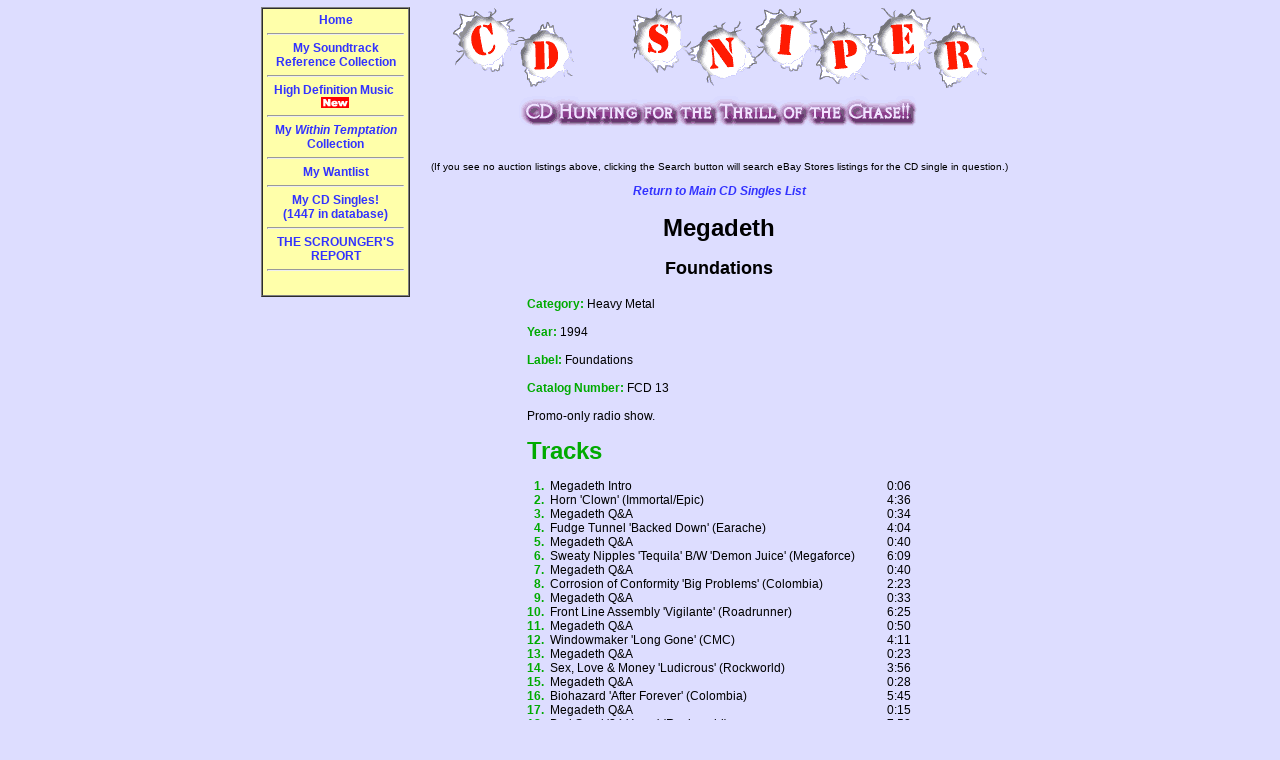

--- FILE ---
content_type: text/html
request_url: https://cdsniper.com/cgi-bin/glamcd.cgi?BandNum=50091&CDName=Foundations
body_size: 2633
content:
<!DOCTYPE HTML PUBLIC "-//W3C//DTD HTML 4.0 Transitional//EN" "http://www.w3.org/TR/REC-html40/loose.dtd"> 

<HTML>
<HEAD>
<TITLE>Megadeth - Foundations CD Single Promo Reference Discography</TITLE>
<LINK rel=stylesheet type="text/css" href="/bm.css" title="bmstyle"> 
<META name="robots" content="INDEX,FOLLOW">
<LINK rel=stylesheet type="text/css" href="/bm.css" title="bmstyle"> 

<!-- Global site tag (gtag.js) - Google Analytics -->
<script async src="https://www.googletagmanager.com/gtag/js?id=G-GDRNPDD9F1"></script>
<script>
  window.dataLayer = window.dataLayer || [];
  function gtag(){dataLayer.push(arguments);}
  gtag('js', new Date());

  gtag('config', 'G-GDRNPDD9F1');
</script>

</HEAD>
<BODY BGCOLOR="#DDDDFF" TEXT="#000000" LINK="#3333FF" VLINK="#AA00AA" ALINK="#BB0055" leftMargin=0 topmargin=0 marginheight=1 marginwidth=1>
<center>
<TABLE BORDER=0 CELLPADDING=3 CELLSPACING=3 width="770">
<TR><TD VALIGN=TOP width="173">
<TABLE BORDER=1 CELLPADDING=4 CELLSPACING=0>
<TR><TD VALIGN=TOP BGCOLOR="#ffffaa" width="170" align="center"><B>
<A HREF="/cgi-bin/about.cgi">Home</A><BR><HR>
<A HREF="/cgi-bin/soundtracks.cgi">My Soundtrack Reference Collection</A><BR><HR>
<A HREF="/cgi-bin/highdefmusic.cgi">High Definition Music&nbsp;<IMG SRC="/NewImages/new.gif" WIDTH=29 HEIGHT=12 ALIGN=ABSMIDDLE BORDER=NO ALT="NEW"></A><BR><HR>
<A HREF="/cgi-bin/withintemptation.cgi">My <i>Within Temptation</i> Collection</A><BR><HR>
<A HREF="/cgi-bin/wantlist.cgi">My Wantlist</A><BR><HR>
<A HREF="/cgi-bin/cdsingles.cgi">My CD Singles!<BR>(1447 in database)</A><BR><HR>
<A HREF="/cgi-bin/scrounger.cgi">THE SCROUNGER'S REPORT</A><BR><HR>
</B><BR>
</TD></TR></TABLE>
</TD>
<TD VALIGN=TOP align="left">
<p align="center">
<a href="/cgi-bin/about.cgi">
<IMG SRC="/NewImages/revisedlogo.gif" border=0 WIDTH=536 HEIGHT=83 ALT="CD Sniper!!"></a><br>
<IMG SRC="/NewImages/is_single_pixel_gif.gif" WIDTH=600 HEIGHT=6 ALT=""><br>
<IMG SRC="/NewImages/cdhunt.gif" WIDTH=401 HEIGHT=33 ALT="CD Hunting!"><br>
<IMG SRC="/NewImages/is_single_pixel_gif.gif" WIDTH=600 HEIGHT=6 ALT=""><br>
<center>
<script language="JavaScript" src="http://lapi.ebay.com/ws/eBayISAPI.dll?EKServer&ai=bsshpy%7Blspu%7Fyq%7Dr&bdrcolor=666666&catid=307&cid=0&eksize=1&encode=UTF-8&endcolor=FF0000&endtime=y&fbgcolor=EFEFEF&fntcolor=000000&fs=0&hdrcolor=FFFFCC&hdrimage=11&hdrsrch=n&img=n&lnkcolor=0000FF&logo=13&num=5&numbid=y&paypal=n&popup=y&prvd=9&query=Megadeth Foundations&r0=3&sacategoryin=307&shipcost=n&sid=CDSNSINGLE&siteid=0&sort=MetaEndSort&sortby=endtime&sortdir=asc&srchdesc=n&tbgcolor=FFFFFF&tlecolor=7D4D1B&tlefs=0&tlfcolor=FFFFFF&toolid=10004&track=5335826183&width=570"></script><br/>
<font size="1">(If you see no auction listings above, clicking the Search button will search eBay Stores listings for the CD single in question.)</font>
</center>

<p align="center"><b><i><a href="/cgi-bin/cdsingles.cgi">Return to Main CD Singles List</a></i></b></p>

<!--
<h3 align="center">
<a href="cdsingles.cgi">Complete Collection List</a> &nbsp;&nbsp;|&nbsp;&nbsp;
<a href="/cgi-bin/newestCDsingles.cgi">Newest Additions</a> &nbsp;&nbsp;|&nbsp;&nbsp;
<a href="/cgi-bin/tracksbyartist.cgi">Songs Sorted by Artist</a>
</h3>
//-->
<h1 align="center">Megadeth</h1>
<h2 align="center">Foundations</h2>
<center>
<TABLE BORDER=0 CELLPADDING=3 CELLSPACING=0>
	<TR>
	<TD align="left" valign="top">
	<B><FONT COLOR="#00AA00">Category:</FONT></B> Heavy Metal<br><br>
	<B><FONT COLOR="#00AA00">Year:</FONT></B> 1994<br><br>
	<B><FONT COLOR="#00AA00">Label:</FONT></B> Foundations<br><br>
	<B><FONT COLOR="#00AA00">Catalog Number:</FONT></B> FCD 13<br><br>

Promo-only radio show.<BR>
	<br>
	<B><FONT SIZE=+2 COLOR="#00AA00">Tracks</FONT></B><br><br>

	<TABLE BORDER=0 CELLPADDING=0 CELLSPACING=0>
<TR><TD ALIGN=RIGHT VALIGN=TOP><FONT COLOR="#00AA00"><B>1.&nbsp;&nbsp;</B></FONT></TD><TD VALIGN=TOP align="left">Megadeth Intro&nbsp;&nbsp;</TD><TD ALIGN=RIGHT VALIGN=TOP>0:06</TD></TR>
<TR><TD ALIGN=RIGHT VALIGN=TOP><FONT COLOR="#00AA00"><B>2.&nbsp;&nbsp;</B></FONT></TD><TD VALIGN=TOP align="left">Horn 'Clown' (Immortal/Epic)&nbsp;&nbsp;</TD><TD ALIGN=RIGHT VALIGN=TOP>4:36</TD></TR>
<TR><TD ALIGN=RIGHT VALIGN=TOP><FONT COLOR="#00AA00"><B>3.&nbsp;&nbsp;</B></FONT></TD><TD VALIGN=TOP align="left">Megadeth Q&A&nbsp;&nbsp;</TD><TD ALIGN=RIGHT VALIGN=TOP>0:34</TD></TR>
<TR><TD ALIGN=RIGHT VALIGN=TOP><FONT COLOR="#00AA00"><B>4.&nbsp;&nbsp;</B></FONT></TD><TD VALIGN=TOP align="left">Fudge Tunnel 'Backed Down' (Earache)&nbsp;&nbsp;</TD><TD ALIGN=RIGHT VALIGN=TOP>4:04</TD></TR>
<TR><TD ALIGN=RIGHT VALIGN=TOP><FONT COLOR="#00AA00"><B>5.&nbsp;&nbsp;</B></FONT></TD><TD VALIGN=TOP align="left">Megadeth Q&A&nbsp;&nbsp;</TD><TD ALIGN=RIGHT VALIGN=TOP>0:40</TD></TR>
<TR><TD ALIGN=RIGHT VALIGN=TOP><FONT COLOR="#00AA00"><B>6.&nbsp;&nbsp;</B></FONT></TD><TD VALIGN=TOP align="left">Sweaty Nipples 'Tequila' B/W 'Demon Juice' (Megaforce)&nbsp;&nbsp;</TD><TD ALIGN=RIGHT VALIGN=TOP>6:09</TD></TR>
<TR><TD ALIGN=RIGHT VALIGN=TOP><FONT COLOR="#00AA00"><B>7.&nbsp;&nbsp;</B></FONT></TD><TD VALIGN=TOP align="left">Megadeth Q&A&nbsp;&nbsp;</TD><TD ALIGN=RIGHT VALIGN=TOP>0:40</TD></TR>
<TR><TD ALIGN=RIGHT VALIGN=TOP><FONT COLOR="#00AA00"><B>8.&nbsp;&nbsp;</B></FONT></TD><TD VALIGN=TOP align="left">Corrosion of Conformity 'Big Problems' (Colombia)&nbsp;&nbsp;</TD><TD ALIGN=RIGHT VALIGN=TOP>2:23</TD></TR>
<TR><TD ALIGN=RIGHT VALIGN=TOP><FONT COLOR="#00AA00"><B>9.&nbsp;&nbsp;</B></FONT></TD><TD VALIGN=TOP align="left">Megadeth Q&A&nbsp;&nbsp;</TD><TD ALIGN=RIGHT VALIGN=TOP>0:33</TD></TR>
<TR><TD ALIGN=RIGHT VALIGN=TOP><FONT COLOR="#00AA00"><B>10.&nbsp;&nbsp;</B></FONT></TD><TD VALIGN=TOP align="left">Front Line Assembly 'Vigilante' (Roadrunner)&nbsp;&nbsp;</TD><TD ALIGN=RIGHT VALIGN=TOP>6:25</TD></TR>
<TR><TD ALIGN=RIGHT VALIGN=TOP><FONT COLOR="#00AA00"><B>11.&nbsp;&nbsp;</B></FONT></TD><TD VALIGN=TOP align="left">Megadeth Q&A&nbsp;&nbsp;</TD><TD ALIGN=RIGHT VALIGN=TOP>0:50</TD></TR>
<TR><TD ALIGN=RIGHT VALIGN=TOP><FONT COLOR="#00AA00"><B>12.&nbsp;&nbsp;</B></FONT></TD><TD VALIGN=TOP align="left">Windowmaker 'Long Gone' (CMC)&nbsp;&nbsp;</TD><TD ALIGN=RIGHT VALIGN=TOP>4:11</TD></TR>
<TR><TD ALIGN=RIGHT VALIGN=TOP><FONT COLOR="#00AA00"><B>13.&nbsp;&nbsp;</B></FONT></TD><TD VALIGN=TOP align="left">Megadeth Q&A&nbsp;&nbsp;</TD><TD ALIGN=RIGHT VALIGN=TOP>0:23</TD></TR>
<TR><TD ALIGN=RIGHT VALIGN=TOP><FONT COLOR="#00AA00"><B>14.&nbsp;&nbsp;</B></FONT></TD><TD VALIGN=TOP align="left">Sex, Love & Money 'Ludicrous' (Rockworld)&nbsp;&nbsp;</TD><TD ALIGN=RIGHT VALIGN=TOP>3:56</TD></TR>
<TR><TD ALIGN=RIGHT VALIGN=TOP><FONT COLOR="#00AA00"><B>15.&nbsp;&nbsp;</B></FONT></TD><TD VALIGN=TOP align="left">Megadeth Q&A&nbsp;&nbsp;</TD><TD ALIGN=RIGHT VALIGN=TOP>0:28</TD></TR>
<TR><TD ALIGN=RIGHT VALIGN=TOP><FONT COLOR="#00AA00"><B>16.&nbsp;&nbsp;</B></FONT></TD><TD VALIGN=TOP align="left">Biohazard 'After Forever' (Colombia)&nbsp;&nbsp;</TD><TD ALIGN=RIGHT VALIGN=TOP>5:45</TD></TR>
<TR><TD ALIGN=RIGHT VALIGN=TOP><FONT COLOR="#00AA00"><B>17.&nbsp;&nbsp;</B></FONT></TD><TD VALIGN=TOP align="left">Megadeth Q&A&nbsp;&nbsp;</TD><TD ALIGN=RIGHT VALIGN=TOP>0:15</TD></TR>
<TR><TD ALIGN=RIGHT VALIGN=TOP><FONT COLOR="#00AA00"><B>18.&nbsp;&nbsp;</B></FONT></TD><TD VALIGN=TOP align="left">Bad Seed '24 Years' (Rockworld)&nbsp;&nbsp;</TD><TD ALIGN=RIGHT VALIGN=TOP>7:50</TD></TR>
<TR><TD ALIGN=RIGHT VALIGN=TOP><FONT COLOR="#00AA00"><B>19.&nbsp;&nbsp;</B></FONT></TD><TD VALIGN=TOP align="left">Megadeth Q&A&nbsp;&nbsp;</TD><TD ALIGN=RIGHT VALIGN=TOP>0:23</TD></TR>
<TR><TD ALIGN=RIGHT VALIGN=TOP><FONT COLOR="#00AA00"><B>20.&nbsp;&nbsp;</B></FONT></TD><TD VALIGN=TOP align="left">Jim Crow 'Empty My Mind' (Millennium)&nbsp;&nbsp;</TD><TD ALIGN=RIGHT VALIGN=TOP>4:18</TD></TR>
<TR><TD ALIGN=RIGHT VALIGN=TOP><FONT COLOR="#00AA00"><B>21.&nbsp;&nbsp;</B></FONT></TD><TD VALIGN=TOP align="left">Megadeth Q&A&nbsp;&nbsp;</TD><TD ALIGN=RIGHT VALIGN=TOP>0:11</TD></TR>
<TR><TD ALIGN=RIGHT VALIGN=TOP><FONT COLOR="#00AA00"><B>22.&nbsp;&nbsp;</B></FONT></TD><TD VALIGN=TOP align="left">Null 'Saving Grace' (Artery)&nbsp;&nbsp;</TD><TD ALIGN=RIGHT VALIGN=TOP>4:51</TD></TR>
<TR><TD ALIGN=RIGHT VALIGN=TOP><FONT COLOR="#00AA00"><B>23.&nbsp;&nbsp;</B></FONT></TD><TD VALIGN=TOP align="left">Megadeth Q&A&nbsp;&nbsp;</TD><TD ALIGN=RIGHT VALIGN=TOP>0:27</TD></TR>
<TR><TD ALIGN=RIGHT VALIGN=TOP><FONT COLOR="#00AA00"><B>24.&nbsp;&nbsp;</B></FONT></TD><TD VALIGN=TOP align="left">Mary's Magnet 'Mary's Magnet' (Mentlereck)&nbsp;&nbsp;</TD><TD ALIGN=RIGHT VALIGN=TOP>4:58</TD></TR>
<TR><TD ALIGN=RIGHT VALIGN=TOP><FONT COLOR="#00AA00"><B>25.&nbsp;&nbsp;</B></FONT></TD><TD VALIGN=TOP align="left">Megadeth Q&A&nbsp;&nbsp;</TD><TD ALIGN=RIGHT VALIGN=TOP>0:26</TD></TR>
<TR><TD ALIGN=RIGHT VALIGN=TOP><FONT COLOR="#00AA00"><B>26.&nbsp;&nbsp;</B></FONT></TD><TD VALIGN=TOP align="left">Rarity B-Side: Machine Head 'Alan's On Fire' (Roadrunner)&nbsp;&nbsp;</TD><TD ALIGN=RIGHT VALIGN=TOP>3:58</TD></TR>
<TR><TD ALIGN=RIGHT VALIGN=TOP><FONT COLOR="#00AA00"><B>27.&nbsp;&nbsp;</B></FONT></TD><TD VALIGN=TOP align="left">Megadeth Intro&nbsp;&nbsp;</TD><TD ALIGN=RIGHT VALIGN=TOP>0:34</TD></TR>
<TR><TD ALIGN=RIGHT VALIGN=TOP><FONT COLOR="#00AA00"><B>28.&nbsp;&nbsp;</B></FONT></TD><TD VALIGN=TOP align="left">Megadeth 'Reckoning Day' (Capitol)&nbsp;&nbsp;</TD><TD ALIGN=RIGHT VALIGN=TOP>4:35</TD></TR>
<TR><TD ALIGN=RIGHT VALIGN=TOP><FONT COLOR="#00AA00"><B>29.&nbsp;&nbsp;</B></FONT></TD><TD VALIGN=TOP align="left">Megadeth Outro&nbsp;&nbsp;</TD><TD ALIGN=RIGHT VALIGN=TOP>0:06</TD></TR>
<TR><TD>&nbsp;</TD><TD>&nbsp;</TD><TD><HR></TD></TR>
<TR><TD COLSPAN=2 ALIGN=RIGHT><FONT COLOR="#00AA00"><B>Total Running Time:</B></FONT></TD><TD ALIGN=RIGHT VALIGN=BOTTOM>&nbsp;&nbsp;74:35</TD></TR>
	</TABLE>
	</TD></tr></table></center>
<p align="center">
<IMG SRC="/cdsingles/MEGADETH_F.JPG"><br><br>
</TD></TR></TABLE>
</center>

<P ALIGN=CENTER>
<FONT SIZE=-2>This site designed and maintained by
<A HREF="mailto:Ebay&#64;CDSniper.Com">Webmaster</A><BR>
&copy; 2000-2026. All rights reserved.</FONT>
</P>
</body></html>
